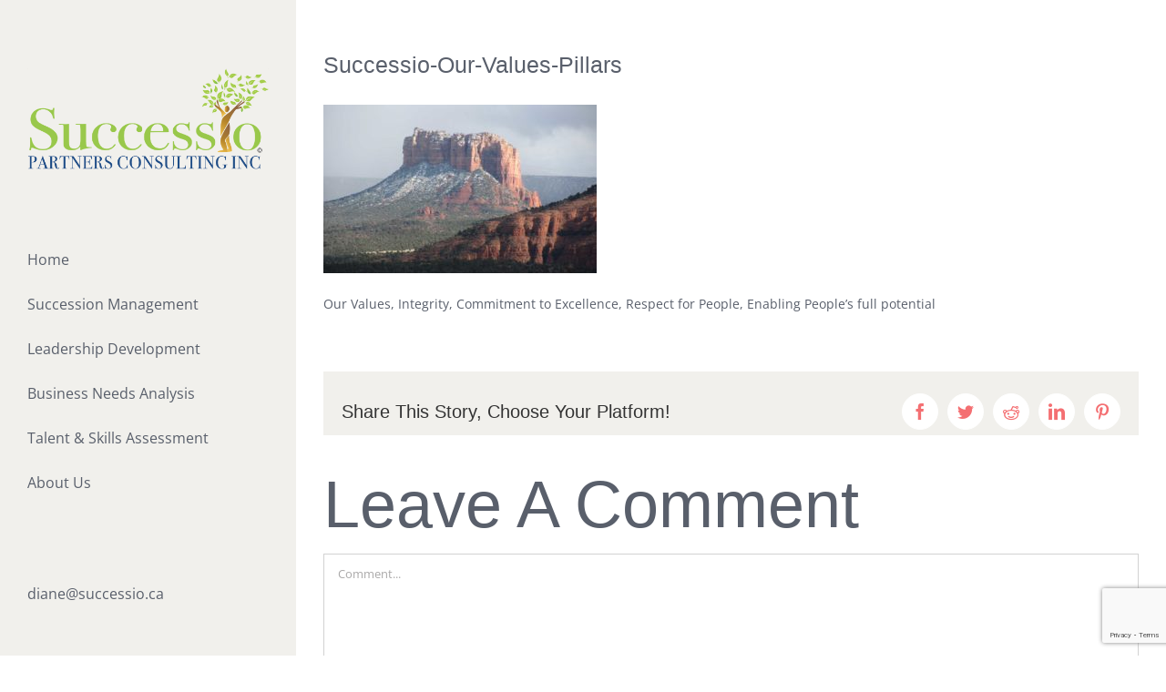

--- FILE ---
content_type: text/html; charset=utf-8
request_url: https://www.google.com/recaptcha/api2/anchor?ar=1&k=6Lc3h9AZAAAAAItNpD5Vg1Lgtcjurjv8-pvm9z0e&co=aHR0cHM6Ly9zdWNjZXNzaW8uY2E6NDQz&hl=en&v=N67nZn4AqZkNcbeMu4prBgzg&size=invisible&anchor-ms=20000&execute-ms=30000&cb=x64ezmb5u8zh
body_size: 48915
content:
<!DOCTYPE HTML><html dir="ltr" lang="en"><head><meta http-equiv="Content-Type" content="text/html; charset=UTF-8">
<meta http-equiv="X-UA-Compatible" content="IE=edge">
<title>reCAPTCHA</title>
<style type="text/css">
/* cyrillic-ext */
@font-face {
  font-family: 'Roboto';
  font-style: normal;
  font-weight: 400;
  font-stretch: 100%;
  src: url(//fonts.gstatic.com/s/roboto/v48/KFO7CnqEu92Fr1ME7kSn66aGLdTylUAMa3GUBHMdazTgWw.woff2) format('woff2');
  unicode-range: U+0460-052F, U+1C80-1C8A, U+20B4, U+2DE0-2DFF, U+A640-A69F, U+FE2E-FE2F;
}
/* cyrillic */
@font-face {
  font-family: 'Roboto';
  font-style: normal;
  font-weight: 400;
  font-stretch: 100%;
  src: url(//fonts.gstatic.com/s/roboto/v48/KFO7CnqEu92Fr1ME7kSn66aGLdTylUAMa3iUBHMdazTgWw.woff2) format('woff2');
  unicode-range: U+0301, U+0400-045F, U+0490-0491, U+04B0-04B1, U+2116;
}
/* greek-ext */
@font-face {
  font-family: 'Roboto';
  font-style: normal;
  font-weight: 400;
  font-stretch: 100%;
  src: url(//fonts.gstatic.com/s/roboto/v48/KFO7CnqEu92Fr1ME7kSn66aGLdTylUAMa3CUBHMdazTgWw.woff2) format('woff2');
  unicode-range: U+1F00-1FFF;
}
/* greek */
@font-face {
  font-family: 'Roboto';
  font-style: normal;
  font-weight: 400;
  font-stretch: 100%;
  src: url(//fonts.gstatic.com/s/roboto/v48/KFO7CnqEu92Fr1ME7kSn66aGLdTylUAMa3-UBHMdazTgWw.woff2) format('woff2');
  unicode-range: U+0370-0377, U+037A-037F, U+0384-038A, U+038C, U+038E-03A1, U+03A3-03FF;
}
/* math */
@font-face {
  font-family: 'Roboto';
  font-style: normal;
  font-weight: 400;
  font-stretch: 100%;
  src: url(//fonts.gstatic.com/s/roboto/v48/KFO7CnqEu92Fr1ME7kSn66aGLdTylUAMawCUBHMdazTgWw.woff2) format('woff2');
  unicode-range: U+0302-0303, U+0305, U+0307-0308, U+0310, U+0312, U+0315, U+031A, U+0326-0327, U+032C, U+032F-0330, U+0332-0333, U+0338, U+033A, U+0346, U+034D, U+0391-03A1, U+03A3-03A9, U+03B1-03C9, U+03D1, U+03D5-03D6, U+03F0-03F1, U+03F4-03F5, U+2016-2017, U+2034-2038, U+203C, U+2040, U+2043, U+2047, U+2050, U+2057, U+205F, U+2070-2071, U+2074-208E, U+2090-209C, U+20D0-20DC, U+20E1, U+20E5-20EF, U+2100-2112, U+2114-2115, U+2117-2121, U+2123-214F, U+2190, U+2192, U+2194-21AE, U+21B0-21E5, U+21F1-21F2, U+21F4-2211, U+2213-2214, U+2216-22FF, U+2308-230B, U+2310, U+2319, U+231C-2321, U+2336-237A, U+237C, U+2395, U+239B-23B7, U+23D0, U+23DC-23E1, U+2474-2475, U+25AF, U+25B3, U+25B7, U+25BD, U+25C1, U+25CA, U+25CC, U+25FB, U+266D-266F, U+27C0-27FF, U+2900-2AFF, U+2B0E-2B11, U+2B30-2B4C, U+2BFE, U+3030, U+FF5B, U+FF5D, U+1D400-1D7FF, U+1EE00-1EEFF;
}
/* symbols */
@font-face {
  font-family: 'Roboto';
  font-style: normal;
  font-weight: 400;
  font-stretch: 100%;
  src: url(//fonts.gstatic.com/s/roboto/v48/KFO7CnqEu92Fr1ME7kSn66aGLdTylUAMaxKUBHMdazTgWw.woff2) format('woff2');
  unicode-range: U+0001-000C, U+000E-001F, U+007F-009F, U+20DD-20E0, U+20E2-20E4, U+2150-218F, U+2190, U+2192, U+2194-2199, U+21AF, U+21E6-21F0, U+21F3, U+2218-2219, U+2299, U+22C4-22C6, U+2300-243F, U+2440-244A, U+2460-24FF, U+25A0-27BF, U+2800-28FF, U+2921-2922, U+2981, U+29BF, U+29EB, U+2B00-2BFF, U+4DC0-4DFF, U+FFF9-FFFB, U+10140-1018E, U+10190-1019C, U+101A0, U+101D0-101FD, U+102E0-102FB, U+10E60-10E7E, U+1D2C0-1D2D3, U+1D2E0-1D37F, U+1F000-1F0FF, U+1F100-1F1AD, U+1F1E6-1F1FF, U+1F30D-1F30F, U+1F315, U+1F31C, U+1F31E, U+1F320-1F32C, U+1F336, U+1F378, U+1F37D, U+1F382, U+1F393-1F39F, U+1F3A7-1F3A8, U+1F3AC-1F3AF, U+1F3C2, U+1F3C4-1F3C6, U+1F3CA-1F3CE, U+1F3D4-1F3E0, U+1F3ED, U+1F3F1-1F3F3, U+1F3F5-1F3F7, U+1F408, U+1F415, U+1F41F, U+1F426, U+1F43F, U+1F441-1F442, U+1F444, U+1F446-1F449, U+1F44C-1F44E, U+1F453, U+1F46A, U+1F47D, U+1F4A3, U+1F4B0, U+1F4B3, U+1F4B9, U+1F4BB, U+1F4BF, U+1F4C8-1F4CB, U+1F4D6, U+1F4DA, U+1F4DF, U+1F4E3-1F4E6, U+1F4EA-1F4ED, U+1F4F7, U+1F4F9-1F4FB, U+1F4FD-1F4FE, U+1F503, U+1F507-1F50B, U+1F50D, U+1F512-1F513, U+1F53E-1F54A, U+1F54F-1F5FA, U+1F610, U+1F650-1F67F, U+1F687, U+1F68D, U+1F691, U+1F694, U+1F698, U+1F6AD, U+1F6B2, U+1F6B9-1F6BA, U+1F6BC, U+1F6C6-1F6CF, U+1F6D3-1F6D7, U+1F6E0-1F6EA, U+1F6F0-1F6F3, U+1F6F7-1F6FC, U+1F700-1F7FF, U+1F800-1F80B, U+1F810-1F847, U+1F850-1F859, U+1F860-1F887, U+1F890-1F8AD, U+1F8B0-1F8BB, U+1F8C0-1F8C1, U+1F900-1F90B, U+1F93B, U+1F946, U+1F984, U+1F996, U+1F9E9, U+1FA00-1FA6F, U+1FA70-1FA7C, U+1FA80-1FA89, U+1FA8F-1FAC6, U+1FACE-1FADC, U+1FADF-1FAE9, U+1FAF0-1FAF8, U+1FB00-1FBFF;
}
/* vietnamese */
@font-face {
  font-family: 'Roboto';
  font-style: normal;
  font-weight: 400;
  font-stretch: 100%;
  src: url(//fonts.gstatic.com/s/roboto/v48/KFO7CnqEu92Fr1ME7kSn66aGLdTylUAMa3OUBHMdazTgWw.woff2) format('woff2');
  unicode-range: U+0102-0103, U+0110-0111, U+0128-0129, U+0168-0169, U+01A0-01A1, U+01AF-01B0, U+0300-0301, U+0303-0304, U+0308-0309, U+0323, U+0329, U+1EA0-1EF9, U+20AB;
}
/* latin-ext */
@font-face {
  font-family: 'Roboto';
  font-style: normal;
  font-weight: 400;
  font-stretch: 100%;
  src: url(//fonts.gstatic.com/s/roboto/v48/KFO7CnqEu92Fr1ME7kSn66aGLdTylUAMa3KUBHMdazTgWw.woff2) format('woff2');
  unicode-range: U+0100-02BA, U+02BD-02C5, U+02C7-02CC, U+02CE-02D7, U+02DD-02FF, U+0304, U+0308, U+0329, U+1D00-1DBF, U+1E00-1E9F, U+1EF2-1EFF, U+2020, U+20A0-20AB, U+20AD-20C0, U+2113, U+2C60-2C7F, U+A720-A7FF;
}
/* latin */
@font-face {
  font-family: 'Roboto';
  font-style: normal;
  font-weight: 400;
  font-stretch: 100%;
  src: url(//fonts.gstatic.com/s/roboto/v48/KFO7CnqEu92Fr1ME7kSn66aGLdTylUAMa3yUBHMdazQ.woff2) format('woff2');
  unicode-range: U+0000-00FF, U+0131, U+0152-0153, U+02BB-02BC, U+02C6, U+02DA, U+02DC, U+0304, U+0308, U+0329, U+2000-206F, U+20AC, U+2122, U+2191, U+2193, U+2212, U+2215, U+FEFF, U+FFFD;
}
/* cyrillic-ext */
@font-face {
  font-family: 'Roboto';
  font-style: normal;
  font-weight: 500;
  font-stretch: 100%;
  src: url(//fonts.gstatic.com/s/roboto/v48/KFO7CnqEu92Fr1ME7kSn66aGLdTylUAMa3GUBHMdazTgWw.woff2) format('woff2');
  unicode-range: U+0460-052F, U+1C80-1C8A, U+20B4, U+2DE0-2DFF, U+A640-A69F, U+FE2E-FE2F;
}
/* cyrillic */
@font-face {
  font-family: 'Roboto';
  font-style: normal;
  font-weight: 500;
  font-stretch: 100%;
  src: url(//fonts.gstatic.com/s/roboto/v48/KFO7CnqEu92Fr1ME7kSn66aGLdTylUAMa3iUBHMdazTgWw.woff2) format('woff2');
  unicode-range: U+0301, U+0400-045F, U+0490-0491, U+04B0-04B1, U+2116;
}
/* greek-ext */
@font-face {
  font-family: 'Roboto';
  font-style: normal;
  font-weight: 500;
  font-stretch: 100%;
  src: url(//fonts.gstatic.com/s/roboto/v48/KFO7CnqEu92Fr1ME7kSn66aGLdTylUAMa3CUBHMdazTgWw.woff2) format('woff2');
  unicode-range: U+1F00-1FFF;
}
/* greek */
@font-face {
  font-family: 'Roboto';
  font-style: normal;
  font-weight: 500;
  font-stretch: 100%;
  src: url(//fonts.gstatic.com/s/roboto/v48/KFO7CnqEu92Fr1ME7kSn66aGLdTylUAMa3-UBHMdazTgWw.woff2) format('woff2');
  unicode-range: U+0370-0377, U+037A-037F, U+0384-038A, U+038C, U+038E-03A1, U+03A3-03FF;
}
/* math */
@font-face {
  font-family: 'Roboto';
  font-style: normal;
  font-weight: 500;
  font-stretch: 100%;
  src: url(//fonts.gstatic.com/s/roboto/v48/KFO7CnqEu92Fr1ME7kSn66aGLdTylUAMawCUBHMdazTgWw.woff2) format('woff2');
  unicode-range: U+0302-0303, U+0305, U+0307-0308, U+0310, U+0312, U+0315, U+031A, U+0326-0327, U+032C, U+032F-0330, U+0332-0333, U+0338, U+033A, U+0346, U+034D, U+0391-03A1, U+03A3-03A9, U+03B1-03C9, U+03D1, U+03D5-03D6, U+03F0-03F1, U+03F4-03F5, U+2016-2017, U+2034-2038, U+203C, U+2040, U+2043, U+2047, U+2050, U+2057, U+205F, U+2070-2071, U+2074-208E, U+2090-209C, U+20D0-20DC, U+20E1, U+20E5-20EF, U+2100-2112, U+2114-2115, U+2117-2121, U+2123-214F, U+2190, U+2192, U+2194-21AE, U+21B0-21E5, U+21F1-21F2, U+21F4-2211, U+2213-2214, U+2216-22FF, U+2308-230B, U+2310, U+2319, U+231C-2321, U+2336-237A, U+237C, U+2395, U+239B-23B7, U+23D0, U+23DC-23E1, U+2474-2475, U+25AF, U+25B3, U+25B7, U+25BD, U+25C1, U+25CA, U+25CC, U+25FB, U+266D-266F, U+27C0-27FF, U+2900-2AFF, U+2B0E-2B11, U+2B30-2B4C, U+2BFE, U+3030, U+FF5B, U+FF5D, U+1D400-1D7FF, U+1EE00-1EEFF;
}
/* symbols */
@font-face {
  font-family: 'Roboto';
  font-style: normal;
  font-weight: 500;
  font-stretch: 100%;
  src: url(//fonts.gstatic.com/s/roboto/v48/KFO7CnqEu92Fr1ME7kSn66aGLdTylUAMaxKUBHMdazTgWw.woff2) format('woff2');
  unicode-range: U+0001-000C, U+000E-001F, U+007F-009F, U+20DD-20E0, U+20E2-20E4, U+2150-218F, U+2190, U+2192, U+2194-2199, U+21AF, U+21E6-21F0, U+21F3, U+2218-2219, U+2299, U+22C4-22C6, U+2300-243F, U+2440-244A, U+2460-24FF, U+25A0-27BF, U+2800-28FF, U+2921-2922, U+2981, U+29BF, U+29EB, U+2B00-2BFF, U+4DC0-4DFF, U+FFF9-FFFB, U+10140-1018E, U+10190-1019C, U+101A0, U+101D0-101FD, U+102E0-102FB, U+10E60-10E7E, U+1D2C0-1D2D3, U+1D2E0-1D37F, U+1F000-1F0FF, U+1F100-1F1AD, U+1F1E6-1F1FF, U+1F30D-1F30F, U+1F315, U+1F31C, U+1F31E, U+1F320-1F32C, U+1F336, U+1F378, U+1F37D, U+1F382, U+1F393-1F39F, U+1F3A7-1F3A8, U+1F3AC-1F3AF, U+1F3C2, U+1F3C4-1F3C6, U+1F3CA-1F3CE, U+1F3D4-1F3E0, U+1F3ED, U+1F3F1-1F3F3, U+1F3F5-1F3F7, U+1F408, U+1F415, U+1F41F, U+1F426, U+1F43F, U+1F441-1F442, U+1F444, U+1F446-1F449, U+1F44C-1F44E, U+1F453, U+1F46A, U+1F47D, U+1F4A3, U+1F4B0, U+1F4B3, U+1F4B9, U+1F4BB, U+1F4BF, U+1F4C8-1F4CB, U+1F4D6, U+1F4DA, U+1F4DF, U+1F4E3-1F4E6, U+1F4EA-1F4ED, U+1F4F7, U+1F4F9-1F4FB, U+1F4FD-1F4FE, U+1F503, U+1F507-1F50B, U+1F50D, U+1F512-1F513, U+1F53E-1F54A, U+1F54F-1F5FA, U+1F610, U+1F650-1F67F, U+1F687, U+1F68D, U+1F691, U+1F694, U+1F698, U+1F6AD, U+1F6B2, U+1F6B9-1F6BA, U+1F6BC, U+1F6C6-1F6CF, U+1F6D3-1F6D7, U+1F6E0-1F6EA, U+1F6F0-1F6F3, U+1F6F7-1F6FC, U+1F700-1F7FF, U+1F800-1F80B, U+1F810-1F847, U+1F850-1F859, U+1F860-1F887, U+1F890-1F8AD, U+1F8B0-1F8BB, U+1F8C0-1F8C1, U+1F900-1F90B, U+1F93B, U+1F946, U+1F984, U+1F996, U+1F9E9, U+1FA00-1FA6F, U+1FA70-1FA7C, U+1FA80-1FA89, U+1FA8F-1FAC6, U+1FACE-1FADC, U+1FADF-1FAE9, U+1FAF0-1FAF8, U+1FB00-1FBFF;
}
/* vietnamese */
@font-face {
  font-family: 'Roboto';
  font-style: normal;
  font-weight: 500;
  font-stretch: 100%;
  src: url(//fonts.gstatic.com/s/roboto/v48/KFO7CnqEu92Fr1ME7kSn66aGLdTylUAMa3OUBHMdazTgWw.woff2) format('woff2');
  unicode-range: U+0102-0103, U+0110-0111, U+0128-0129, U+0168-0169, U+01A0-01A1, U+01AF-01B0, U+0300-0301, U+0303-0304, U+0308-0309, U+0323, U+0329, U+1EA0-1EF9, U+20AB;
}
/* latin-ext */
@font-face {
  font-family: 'Roboto';
  font-style: normal;
  font-weight: 500;
  font-stretch: 100%;
  src: url(//fonts.gstatic.com/s/roboto/v48/KFO7CnqEu92Fr1ME7kSn66aGLdTylUAMa3KUBHMdazTgWw.woff2) format('woff2');
  unicode-range: U+0100-02BA, U+02BD-02C5, U+02C7-02CC, U+02CE-02D7, U+02DD-02FF, U+0304, U+0308, U+0329, U+1D00-1DBF, U+1E00-1E9F, U+1EF2-1EFF, U+2020, U+20A0-20AB, U+20AD-20C0, U+2113, U+2C60-2C7F, U+A720-A7FF;
}
/* latin */
@font-face {
  font-family: 'Roboto';
  font-style: normal;
  font-weight: 500;
  font-stretch: 100%;
  src: url(//fonts.gstatic.com/s/roboto/v48/KFO7CnqEu92Fr1ME7kSn66aGLdTylUAMa3yUBHMdazQ.woff2) format('woff2');
  unicode-range: U+0000-00FF, U+0131, U+0152-0153, U+02BB-02BC, U+02C6, U+02DA, U+02DC, U+0304, U+0308, U+0329, U+2000-206F, U+20AC, U+2122, U+2191, U+2193, U+2212, U+2215, U+FEFF, U+FFFD;
}
/* cyrillic-ext */
@font-face {
  font-family: 'Roboto';
  font-style: normal;
  font-weight: 900;
  font-stretch: 100%;
  src: url(//fonts.gstatic.com/s/roboto/v48/KFO7CnqEu92Fr1ME7kSn66aGLdTylUAMa3GUBHMdazTgWw.woff2) format('woff2');
  unicode-range: U+0460-052F, U+1C80-1C8A, U+20B4, U+2DE0-2DFF, U+A640-A69F, U+FE2E-FE2F;
}
/* cyrillic */
@font-face {
  font-family: 'Roboto';
  font-style: normal;
  font-weight: 900;
  font-stretch: 100%;
  src: url(//fonts.gstatic.com/s/roboto/v48/KFO7CnqEu92Fr1ME7kSn66aGLdTylUAMa3iUBHMdazTgWw.woff2) format('woff2');
  unicode-range: U+0301, U+0400-045F, U+0490-0491, U+04B0-04B1, U+2116;
}
/* greek-ext */
@font-face {
  font-family: 'Roboto';
  font-style: normal;
  font-weight: 900;
  font-stretch: 100%;
  src: url(//fonts.gstatic.com/s/roboto/v48/KFO7CnqEu92Fr1ME7kSn66aGLdTylUAMa3CUBHMdazTgWw.woff2) format('woff2');
  unicode-range: U+1F00-1FFF;
}
/* greek */
@font-face {
  font-family: 'Roboto';
  font-style: normal;
  font-weight: 900;
  font-stretch: 100%;
  src: url(//fonts.gstatic.com/s/roboto/v48/KFO7CnqEu92Fr1ME7kSn66aGLdTylUAMa3-UBHMdazTgWw.woff2) format('woff2');
  unicode-range: U+0370-0377, U+037A-037F, U+0384-038A, U+038C, U+038E-03A1, U+03A3-03FF;
}
/* math */
@font-face {
  font-family: 'Roboto';
  font-style: normal;
  font-weight: 900;
  font-stretch: 100%;
  src: url(//fonts.gstatic.com/s/roboto/v48/KFO7CnqEu92Fr1ME7kSn66aGLdTylUAMawCUBHMdazTgWw.woff2) format('woff2');
  unicode-range: U+0302-0303, U+0305, U+0307-0308, U+0310, U+0312, U+0315, U+031A, U+0326-0327, U+032C, U+032F-0330, U+0332-0333, U+0338, U+033A, U+0346, U+034D, U+0391-03A1, U+03A3-03A9, U+03B1-03C9, U+03D1, U+03D5-03D6, U+03F0-03F1, U+03F4-03F5, U+2016-2017, U+2034-2038, U+203C, U+2040, U+2043, U+2047, U+2050, U+2057, U+205F, U+2070-2071, U+2074-208E, U+2090-209C, U+20D0-20DC, U+20E1, U+20E5-20EF, U+2100-2112, U+2114-2115, U+2117-2121, U+2123-214F, U+2190, U+2192, U+2194-21AE, U+21B0-21E5, U+21F1-21F2, U+21F4-2211, U+2213-2214, U+2216-22FF, U+2308-230B, U+2310, U+2319, U+231C-2321, U+2336-237A, U+237C, U+2395, U+239B-23B7, U+23D0, U+23DC-23E1, U+2474-2475, U+25AF, U+25B3, U+25B7, U+25BD, U+25C1, U+25CA, U+25CC, U+25FB, U+266D-266F, U+27C0-27FF, U+2900-2AFF, U+2B0E-2B11, U+2B30-2B4C, U+2BFE, U+3030, U+FF5B, U+FF5D, U+1D400-1D7FF, U+1EE00-1EEFF;
}
/* symbols */
@font-face {
  font-family: 'Roboto';
  font-style: normal;
  font-weight: 900;
  font-stretch: 100%;
  src: url(//fonts.gstatic.com/s/roboto/v48/KFO7CnqEu92Fr1ME7kSn66aGLdTylUAMaxKUBHMdazTgWw.woff2) format('woff2');
  unicode-range: U+0001-000C, U+000E-001F, U+007F-009F, U+20DD-20E0, U+20E2-20E4, U+2150-218F, U+2190, U+2192, U+2194-2199, U+21AF, U+21E6-21F0, U+21F3, U+2218-2219, U+2299, U+22C4-22C6, U+2300-243F, U+2440-244A, U+2460-24FF, U+25A0-27BF, U+2800-28FF, U+2921-2922, U+2981, U+29BF, U+29EB, U+2B00-2BFF, U+4DC0-4DFF, U+FFF9-FFFB, U+10140-1018E, U+10190-1019C, U+101A0, U+101D0-101FD, U+102E0-102FB, U+10E60-10E7E, U+1D2C0-1D2D3, U+1D2E0-1D37F, U+1F000-1F0FF, U+1F100-1F1AD, U+1F1E6-1F1FF, U+1F30D-1F30F, U+1F315, U+1F31C, U+1F31E, U+1F320-1F32C, U+1F336, U+1F378, U+1F37D, U+1F382, U+1F393-1F39F, U+1F3A7-1F3A8, U+1F3AC-1F3AF, U+1F3C2, U+1F3C4-1F3C6, U+1F3CA-1F3CE, U+1F3D4-1F3E0, U+1F3ED, U+1F3F1-1F3F3, U+1F3F5-1F3F7, U+1F408, U+1F415, U+1F41F, U+1F426, U+1F43F, U+1F441-1F442, U+1F444, U+1F446-1F449, U+1F44C-1F44E, U+1F453, U+1F46A, U+1F47D, U+1F4A3, U+1F4B0, U+1F4B3, U+1F4B9, U+1F4BB, U+1F4BF, U+1F4C8-1F4CB, U+1F4D6, U+1F4DA, U+1F4DF, U+1F4E3-1F4E6, U+1F4EA-1F4ED, U+1F4F7, U+1F4F9-1F4FB, U+1F4FD-1F4FE, U+1F503, U+1F507-1F50B, U+1F50D, U+1F512-1F513, U+1F53E-1F54A, U+1F54F-1F5FA, U+1F610, U+1F650-1F67F, U+1F687, U+1F68D, U+1F691, U+1F694, U+1F698, U+1F6AD, U+1F6B2, U+1F6B9-1F6BA, U+1F6BC, U+1F6C6-1F6CF, U+1F6D3-1F6D7, U+1F6E0-1F6EA, U+1F6F0-1F6F3, U+1F6F7-1F6FC, U+1F700-1F7FF, U+1F800-1F80B, U+1F810-1F847, U+1F850-1F859, U+1F860-1F887, U+1F890-1F8AD, U+1F8B0-1F8BB, U+1F8C0-1F8C1, U+1F900-1F90B, U+1F93B, U+1F946, U+1F984, U+1F996, U+1F9E9, U+1FA00-1FA6F, U+1FA70-1FA7C, U+1FA80-1FA89, U+1FA8F-1FAC6, U+1FACE-1FADC, U+1FADF-1FAE9, U+1FAF0-1FAF8, U+1FB00-1FBFF;
}
/* vietnamese */
@font-face {
  font-family: 'Roboto';
  font-style: normal;
  font-weight: 900;
  font-stretch: 100%;
  src: url(//fonts.gstatic.com/s/roboto/v48/KFO7CnqEu92Fr1ME7kSn66aGLdTylUAMa3OUBHMdazTgWw.woff2) format('woff2');
  unicode-range: U+0102-0103, U+0110-0111, U+0128-0129, U+0168-0169, U+01A0-01A1, U+01AF-01B0, U+0300-0301, U+0303-0304, U+0308-0309, U+0323, U+0329, U+1EA0-1EF9, U+20AB;
}
/* latin-ext */
@font-face {
  font-family: 'Roboto';
  font-style: normal;
  font-weight: 900;
  font-stretch: 100%;
  src: url(//fonts.gstatic.com/s/roboto/v48/KFO7CnqEu92Fr1ME7kSn66aGLdTylUAMa3KUBHMdazTgWw.woff2) format('woff2');
  unicode-range: U+0100-02BA, U+02BD-02C5, U+02C7-02CC, U+02CE-02D7, U+02DD-02FF, U+0304, U+0308, U+0329, U+1D00-1DBF, U+1E00-1E9F, U+1EF2-1EFF, U+2020, U+20A0-20AB, U+20AD-20C0, U+2113, U+2C60-2C7F, U+A720-A7FF;
}
/* latin */
@font-face {
  font-family: 'Roboto';
  font-style: normal;
  font-weight: 900;
  font-stretch: 100%;
  src: url(//fonts.gstatic.com/s/roboto/v48/KFO7CnqEu92Fr1ME7kSn66aGLdTylUAMa3yUBHMdazQ.woff2) format('woff2');
  unicode-range: U+0000-00FF, U+0131, U+0152-0153, U+02BB-02BC, U+02C6, U+02DA, U+02DC, U+0304, U+0308, U+0329, U+2000-206F, U+20AC, U+2122, U+2191, U+2193, U+2212, U+2215, U+FEFF, U+FFFD;
}

</style>
<link rel="stylesheet" type="text/css" href="https://www.gstatic.com/recaptcha/releases/N67nZn4AqZkNcbeMu4prBgzg/styles__ltr.css">
<script nonce="t1KcXCKbmKCjulGVWpupsQ" type="text/javascript">window['__recaptcha_api'] = 'https://www.google.com/recaptcha/api2/';</script>
<script type="text/javascript" src="https://www.gstatic.com/recaptcha/releases/N67nZn4AqZkNcbeMu4prBgzg/recaptcha__en.js" nonce="t1KcXCKbmKCjulGVWpupsQ">
      
    </script></head>
<body><div id="rc-anchor-alert" class="rc-anchor-alert"></div>
<input type="hidden" id="recaptcha-token" value="[base64]">
<script type="text/javascript" nonce="t1KcXCKbmKCjulGVWpupsQ">
      recaptcha.anchor.Main.init("[\x22ainput\x22,[\x22bgdata\x22,\x22\x22,\[base64]/[base64]/[base64]/[base64]/[base64]/[base64]/YihPLDAsW0wsMzZdKTooTy5YLnB1c2goTy5aLnNsaWNlKCkpLE8uWls3Nl09dm9pZCAwLFUoNzYsTyxxKSl9LGM9ZnVuY3Rpb24oTyxxKXtxLlk9KChxLlk/[base64]/[base64]/Wi52KCk6Wi5OLHItWi5OKSxJPj4xNCk+MCxaKS5oJiYoWi5oXj0oWi5sKzE+PjIpKihJPDwyKSksWikubCsxPj4yIT0wfHxaLnUseCl8fHUpWi5pPTAsWi5OPXI7aWYoIXUpcmV0dXJuIGZhbHNlO2lmKFouRz5aLkgmJihaLkg9Wi5HKSxyLVouRjxaLkctKE8/MjU1OnE/NToyKSlyZXR1cm4gZmFsc2U7cmV0dXJuIShaLlU9KCgoTz1sKHE/[base64]/[base64]/[base64]/[base64]/[base64]\\u003d\x22,\[base64]\\u003d\x22,\x22wrHDmUQ0w48UBMK5SWgKH8OPw4Q0wrljfg9ADcOLw487f8KJYsKBQ8O2eC3CssOzw7F0w5HDkMOBw6HDjsOeVC7DvsKNNsOwHsKBHXPDqxnDrMOsw6XCo8Orw4tbwqDDpMOTw5nCvMO/UlhSCcK7wopaw5XCj3NAZmnDlk0XRMOaw5bDqMOWw6kNRMKQA8OMcMKWw63CihhAEsOMw5XDvFTDjcOTThouwr3DoSQVA8OicFDCr8Kzw7Q7wpJFwpfDrAFDw6bDr8O3w7TDh3hywp/DsMO1GGh8wpfCoMKaXMKgwpBZWHRnw5EWwpTDi3sjwqPCmiN8aiLDuxbClzvDj8K1BsOswpcJTTjChSPDsh/CiDvDp0U2wpNxwr5Fw5fCpD7DmhrCncOkb0TCnGvDucK9McKcNjxuC27Djk0uwoXCnMKAw7rCnsOCwrrDtTfCpHzDkn7DsDnDksKAZcKmwoomwpdnaW9OwoTClm9jw6YyCnhYw5JhCMKxDATChVBQwq0VTsKhJ8KQwqoBw6/[base64]/CjMKja8KJDmvDpDvCs8KHcMKTAsOFZcOGwo4Gw4jDtVF+w4QDSMO0w6XDhcOseDU8w5DCisOucsKOfX4DwodiRcOqwol8MMKtLMOIwoYRw7rCpHUlPcK7GsK0KkvDh8OSRcOYw6vCrBAfDUtaDGUSHgM5w47DiylYUsOXw4XDnsOiw5PDosOndcO8wo/Dl8OGw4DDvTRwacO3SgbDlcOfw7IOw7zDtMOLPsKYaRPDpxHClllXw73Ch8K5w65VO0kkIsONB0LCqcOywp7DqGRnRsOYUCzDlnNbw6/CksKwcRDDh1pFw4LCri/ChCRuM1HChjUtBw8pGcKUw6XDvh3Di8KeZ04YwqpdworCp0UIDsKdNgrDkDUVw6bCikkUe8OYw4HCkQZnbjvCvsKmSDkwfBnCsEdAwrlbw6M0YlV/w4o5LMOlY8K/NxU2EFVkw6bDosKlcVLDuCggczTCrUViX8KsNcKzw5BkYHB2w4Agw7vCnTLCosK5wrB0U13DnMKMbmDCnQ0Zw4toHAF4Fipvwq7Dm8OVw7XClMKKw6rDrEvChFJBC8OkwpNYS8KPPmLCv3t9wozCtsKPwovDkMOOw6zDgCHCvx/DucOlwos3wqzCocOaC09iVcKtw7/DonPDkRXCujnCs8KdFypsIl4OZkVsw60Pw4Z+wo/CqcK3wqVNw5rDumzChWPDgzAwX8KtVihKM8K4JMKFwrvDkMKgX2Jww5vCusKwwrxLw5XDm8KSVTnDsMKgVivDqUsawpctasKjR3hAwqkCw4kvwr7DnxrCqS4pw4HDj8K8w7R4BsO4wq/[base64]/Dt8KLw4ktbsK+UMOGw71WwrzDnljChcKswprDnGfDrV1hBTHDssKfw5w3wpXDi0rChMKKSsKZScOlw77DkcOdwoNjwozCuSrDq8Kuw7/CizPCqcOnMsK8TMOsajTCrcKAb8OtP21Rw7Nxw7rDgWDDqsO0w6kfwrg3Ai58w4fCucKrw5/DqcKqwr3DjMKhwrEzwpoXYsK9cMOMw4rClMKTw43Dj8KWwqsxw7rDnwdeYSsJWcOtwr0Zw6LCr2/Cp1/CvcO/wprCuEnDucO5wqJFwpjDnW/[base64]/CiRrDqQ9TacK6w7kpwojDjcO/V8O2BVTDjMOGRcOWa8KMw6DDhsKhEBBVTsObw6bClUXCv0Enwqc3Z8Kcwo3ChsO/NTQsT8KDw7jDjHs6TMKPw4/Cg2XDmsOPw7xGYFprwrPDt3HCmsOww5YNwqLDgMKWwpvDpEdaUkjCksK9OcKswqDCgMKZwroow5rCo8KYIVTDtcKJQDLCssK/TX7CgS3CjcO8fx7CjBXDqMKmw7hRFMOCa8KFJMKIAh3DvcOTFsOzG8OrTMKIwrLDlMKAUxR3wpnCksOEEW3CjcOIAMKBFcOSwqtowq9hasKBw4XDpsOGWMOZJSzCpn/[base64]/DkcKqCXfCsk9rEcOpOsOkwqHCkMKwGMOzdMOvwpDDtcOAwrvCjMOpGwQMw71QwpE1DsO6PcOnSsOGw45qHsKTJxLCkm7DncKswqgBU1DChjHDpcKAPcObVsO/TsOgw451O8KHUx0RQ3bDimfDn8KCw6tbG1jDmBpqVz05TB8EM8O7wqXCrcKqW8OnVhcgEUTCo8Oca8O2J8KNwrgFUsOPwqh/R8O+wpQsbzgOLigDdXoKV8O+PXLCskHCrikTw6NGw4PCjcOOE1ARw4VcacKTwp/CkcKWw5nCp8Ozw5zDo8O9IcOzwoc8w4DCo2TDmcOcXcO0XsO1DTnDmEx/w6gca8OawoLDqFcDwq4YW8KlAD/[base64]/w44xworDtMKrwp5Yw7Bow5LDjF/DoMKyEH/CpkLDqWEQw4vCk8K8w5tYc8Kbw6LCv1gyw7fCsMKzwo8qw7LDt21JNsKQd3nDu8OSI8OVw6Zlw4IVMiTCvMObCWDCtF90w7NtCcO4w7rDpT/CrsOwwqpyw7PCrEYSwoZ6w6rDmz7CnUXDp8O0wrzDuinDjMO0wp/[base64]/CkHAfHsKZw6bClMO1w5w9Y0/[base64]/[base64]/wpVjw60Xw5PDiW/ClAMYe0p9w6kSw5rDiRB3TUEBei94woFqd2Z5EsOZwoHCrT/[base64]/[base64]/[base64]/DmhlOw5TCiBfDjANgw67DqyI/E8OCw5HDlQrDvjlewpJ9w43CqcKYw78aCGFNfMKsWcKfcsOLwo5Zwr7CiMOqw5xHFR1CTMOMHDFTIHU8wofDtmzCtDsXbh8nwpPCmjZEwqHCindHw6/[base64]/[base64]/w4XDmXnDrVcsw4wMXMOnBilTw7bCj1DCjRVtV0bCp090T8KTb8OCwozDgBALwrtqGsK5w6DDrcOgJ8Kvw7fChcK8w619w5cbZcKSwpDDg8KEJydmWMO+d8ONLsO9wqMpXFBGw5Mewog1fARdMibDmnN+E8KnRHQ/UWgNw759LcKzw5DCv8ORdx8Gw7YUAcKFHMKDwpQFRwLCu3c2IsK9UDHCqMKPMMORwqtXB8KKw5vDmBJDw7Qjw55RccKoEwTCh8OKNMKbwrrDv8Oswr0mA0/DhVTDvBsywoArw5bCmMK6Q23DmMOpCWfDtcO1YsKeeQ3CkVZlw7BHwpbCjicyNcOtMgUAwrABLsKgwpLDjF/CvgbDrWTCrsKdwozDgcKxfcOGbEUiwoNEQhE4R8O9T33CmMKpMMOxw6YBEQnDqR8UHEbDvcKGwrUQZMKuFnN9w5Bzw4cxwox3w53Cp3bCocKMNBA/b8OdesO3YsKUTmBswo/Dmmskw5cGZgTDj8OnwqNnREptwoV4woPCl8Kuf8KsHwkadXzCtcK3YMOXQsOJeFw/O2PCtsKwZcKyw7LDqAPDrCFBZ3zDnBYzRS8pw7XDqyjDkjrDrEPCt8OPwpbDl8OINcO+JsOlwpJBaUprZcK2w5zCp8K0ZMObA1p6DsOzw5pFw7jCqF9owrjDmcOWw6UWwo12w7zCoAjDnx/[base64]/Ci8KiwoPCvh7DpsOKw5hMbSp9wrRaw5/CkWR2w5jDugZWIn7DoMOYDjJIwoVdwocDwpPCowtzwrXCj8K4JRMAEgBEw5gRwpnDpFIWSsO4DX4ow6XCpcO+XcOQGHTChcOUNcKzwpnDqMKaLTBQYE4Uw5zCuRASwo/Cn8OQwqTCgMOgAiLDji51X3Adw6DDlcKwLxdWwpbChcKhAkgeUMKRFzJmw7EOwqZjDsOfw4ZHw6PCjVzCsMOVK8OXInonCGEmJMOywqsJEsO8wqQCw4wgIRxowrjDrG8dwo/DqVbCoMKuQsKAw4JLf8KBQcOCesOJw7PDvGphwo7Dv8Oiw5Qzw5bDocObw5PCjgfCpMORw5EXax/DocOQJDhlKsKEw4Bkw48pGwwawoQPwrdXXzXDtVc9I8K3HcOPDsOawqckwokEwp3DnFpqYDTDtH83w5V1SQRDN8KNw4LCtSwbQnDCp2bDpcKGYMOuw6bDhsKhVwcqDn1TSxXDokfCmHfDpAEXw7Bgw6h5w6xVei5uEsOqekcnw7ZuTzfCm8K5VljCsMO2FcKGVMO1w4/[base64]/DpAHDtEZ5Ax9hwpwCwrPDq8KLwpHDscK7w5bDusKhWsOHwpfDkFJDPMK/[base64]/[base64]/CvEHDk8Osw5jCtxoUB8OiCCDCpz3DnsOmw5zDrToELnnCiW/DssOFJcK0w6HCoAXCo23CvQVrw5PCs8KpV23CoGM6YAvDhcOnUcKjKXbDvBrDrcKGXsKlIcObw5DDuGoow5DDjcKKES4yw7/DshPDmzVQwrB5woHDuGlTBCfCuyvCtg1uD0HDlRTDvHjCty/[base64]/[base64]/[base64]/DnCvDv8KAwq3DvMKxwqzDq8KuBsKhdcONwqhhCl1dagjDgMKWUsO7Z8KvMMK2wqnDhkbCuR7DiUxydk9UOMKdWCfCg1HDmXbDgcOadsKAIsOZw68JTXfCo8OKw57DosOdWcKbwrsJw5DCmV/DoBsDZmJNwoDDrcOew5PCj8KFwq0jw5pgD8KRLmnCsMOww4oVwqnCt0rCqFoww6fCgnpJUsKtw6nCokEXw4QIJsKCw49MeC1zSyBBesKJRnEpZMKtwp4SRXJiw5xNwqLDuMO5X8O0w4HCsTrDl8KiDsK/wo0NaMKrw65jwpETXcOiZcOEdVvDu27DkEvDjsK3WMOXw7trJcOuwrQYc8OaN8OVXCXDlsOEDj/CmArDrMKeXi7CriF2wq1ewoLCm8KNZQLDusKyw5p/w6LCr3jDvjnCssK3JQodZcK5acKTwpzDqsKTesOAdTJlIBkXwqHCv0nDnsOVwq/CicKiXMKpJVfCjiN0wobCncOjw7TDhcKiMS/CnB0VwqzCqMOdw4VsZhnCuAkpw7BWwqjDtjtDO8KFcBfDmMOKwp1HblJDNMKfw407w5XCpMKIwpw5wp/[base64]/Dv8KJwocfKsKXNsK6w59lw6Q/LMOqwo1pw7csJzzCixo8wol7KDvCqixmOQjCmxHCkFNWwpwEw5TDvlRMRMOsdsKUMSLClsKxwoLCuE5Ywq7Dm8O1AsOtdsKPeVwSwqDDmMKiP8KXw6MmwqkRwpTDnRjCrGgNY2cyf8O2w5MSKMOfw5DCmcKZw7UUdTVvwpfCoRzCrMKwGEt/ImfCphzDoSsLRFxZw5PDuVdeXsOIaMKWIl/Cr8OYw7TDrTHDjcOCSGbDosKkwr9Gw6EefRlVUDXDkMOSCsOBd3sONcObw7gUwrLDuAjCnAUbwrrDpcOKPsOSOUDDohduw7NgwrrDrcKlcn7DullTKsKCwqbDpMOHHsKsw4/CvwrDtQ4XDMK6aQwueMKcKsKSwqgpw6kywqXDhcKvw53CilY/wp/CvmhxF8OgwoY0UMKHIxhwW8OQw77ClMOyw5vCuiHDg8OvwonCo0XDk1LDri/Cj8K6PRbDiDLClDzDiDZJwohcwrlAwoXDkBs5wqjCrHpVw73DghfCjlHCtxrDp8KUw500w73Cs8OUPzrCm1nDtzN/CknDhsOewofCj8OlP8Ktw5QkwpTDpSUpw5LCmFkAZMKuw73Dm8KXBsKSw4dvw5zDkMO7GcKBwpjCigrCtMO8F0NGNityw6HCqhjDk8K7wrJ1w5/CpMKawrzDvcKcw5AuOAIhwooEwp5PAzwmasKACVTCtjlZSsOdwowKwrVkw5jCiQbCjMOhG3nDgsOXwrZow44CO8ObwoLCl0NqJ8Kywq5gbGTCmRJwwpzDv2bDncOYAcOSGcOdOsOxw6ghwprCisOuO8OjwpDCmMOVclU5wpwCwq/DtMKCbsOVwp06wqvDucKPw6A6QF/CisOWRMOzF8KvYWJHw4tydnFkwrPDmcK4woVeR8K/XsOTJMK3wqXDmHXCkgxAw5/DtsOCw4rDvzzDnW4Aw4sYak3CgRZZYMOrw61Uw5TDucKRUQsdNsO8CMOtwqTDs8K/w4nDs8OPKSfDlcOERcKLwrfDiRLCvsOxHkpSwqRPwpnDj8KZw4wWJ8KJb1HDqsK7w4HCqFrDssOtdsONwqUFKBscNg5wFT9XwqDDjsKXX0g0w47DiiglwoFgUcKcw6fCgcKCw4PCg0YaenoOaBRwGHUJwr7DuyUUK8Kgw7Msw4TDjzl/c8OUJcKZf8Klwq3CksO7U3wedjnDmyMBAMOIGV/ClD0EwojDsMOzcsKUw4XCt3XClsK/wolmwoxtFsKEw4TCgsKYw6hsw6vCoMODwoXDhFTCvGfDqzLCscK1w7bCjQDChsOYwofClMK6dUEFw6JbwqNjRcO+NBfDrcKHUhPDhMORcmDCtRDDi8KLJsOBOwcvwojDrXcJw7ccwqQjwojCuDTCi8KbPMKaw6ofYQcXMcOvRcKwI2/DtyBJw6o/bXp2w7rCuMKFY1jCnWnCocKuIEDDoMKsMhRhG8KXw5fCmxh8w5bDhsKlw4PCt1QjRsOoYBUCcxoiw78ucUMHW8Kiw4pkFl5bf0XDs8KYw7fCmcKGw6UkfQ8QwpHCkyTCqEXDh8ORwro6F8O1B2diw41UZcKTw5soIsOEwo45wqPDsw/[base64]/wolkY8KXw64pMyJdwrgdFcOYPcOCwrYWJ8KQCSxLwrPDvcKbwpxWwpHDj8K4JGbCv0jCmW4TYcKuw4Ytw6/[base64]/wpgzCyVnw5DDpcK1w7jDsMKZMsKZw442DsOYwqzDmA3CosKAD8KYwpoOw6PDhhQOQyHCkcK8OElBH8OjRhlIBQzDjgrDssODw7/DtgseEw02cw7CgcOAeMKCTxgMwo8pBMOJwq5uIMKgO8KwwptkNFN9wozDvMOnGSjCqcOIw7tOw6bDgcKDw5rCpE7DgsOvwo9ib8KMWGDDrsOsw4nDvkFdWcOswodxwqPDmEYjw5rDh8O0wpbDosKpwp5Fw6PCp8KZwqNOKERTCHVjdDbCrWZCQV1ZTAA/[base64]/[base64]/CrsOoYkxgV8KPw6bDtMKaw7DChsO6T0fClMOyw5zCrFDDonPDgAkCWi3DnsOtw5csKMKAw5Z2GcOMQsOCw404EGPCmw/[base64]/DlVDCqgQXAMKHXsKDbzJUw4rDjzREX8OWw4hrwpAiwpIHwppPw6DDjcKaNsOyY8OsZzEfwrJcwppqw5DDpSkuP1/DnGdLBE9pw59sESkOwoMjYwvDkcOeCxgGT0duw7/Cm0BHf8Kiw4k+w7bCqsOUNSNrw4LDiiUuwqZnFgnCqXJ2HMO5w7pRw6fCrMOsXMOMAwPDnCkgw63CssKZawVcw5/Cq2s6w5bCjnrCtsKTwr82J8KKw75iasOEFz3DnB5PwoNVw5MFwo3CihzClsKddlLDmRbDtB3DvgvCjkEewpIaXVrCi2XCpkkpMcORw6/[base64]/DulDDnW3ChMKcFUXDkXzDiS5xw7XDn1ouwp1vwp/[base64]/CtcO6woPDjcO+wqvCu8O5PcOXf0h5NTzCsMO/[base64]/CvgVdw6sCE8O3wp/CrSfDo8KDRTnCrcK6wqnDk8KoDcOIw7vDgcOEw5/[base64]/CvMKhw5Bfw6RWJsOZw6HDkBYhwrjCpX3DoQV7K2wTw4YtSMKvKMOgw4Ilw5M7KsKzw5jCqnvChRLCqsO1w4jChMOpajfDqC3CtHxEwq4Gw7VBHyIewoTDvcKrJ3dKXMOmw49/LyAhwpRPPWnCtVtkQcOcwowPwopbJ8O5W8KzVBsPw73CtT19ESM6WsO+w4cdVMKfw4/CoG4nwqTCr8OAw5NRw687wpHCiMOmwpjCkcObNTbDusKPwoNbwpJYwqRdwqU4fcKxQcOow4A5w6AFJC3CjHzDo8KfdcOWVT0+wqw+ZsKJfxHChBVQQMOJKMO2TsKTfsKrw4rCsMOrw5XCgsKKOsOVbcOmw6bChX8cwpzDsznCtMK1YG3CqAUEKsOcYsOewq/[base64]/DjsOwXxVYw4V/wqNPw5Z8w6oNElNVw5zDjMOPwr7CssKRwoI/UUZrwpZwfU3CuMKhwoTChcK5wohaw7sXB01qCC59eH96w4FKwrfCiMKcwo/CvznDlcKpw5DDmHB4w4xOwo1rw4/DtB3Dg8KGw4bCmcOsw4TCnRonQcKKRcKVw4N9IcKgwp3Du8KJJ8KlaMKuwrvCj1M2w7dqw5PDssKtDcOtPEnCgMOjwpFjw6/DvMOFw57DtlYqw7LCkMOcw7Mswo7CtlhowoJSJMODwqjDr8KYJTTDl8OFwqFDR8OfVcO8wrXDhUfCgAAcwpbDjFJMw6hlO8K/wrgGO8KRasOJLU5qw7xEYsOhd8OwH8KlfcOIeMKoaC9ewokIwrDChMOdwrfCrcKZAsOIacKaS8KUwpnDrQIuMcOAJ8OSL8KZw5ETw6rDgyTCti19w4BQY1LCnlNQdQ3CjsKPw5UGwoAkLMO9TcKHw6/Ct8KfDnvChcOtWMOacg0yJMOnaBp8NcOqw4Yfw5/CgDrDqQXDoy88NkMsNsKMwrbDg8KabHvDkMOzPMOHO8OUwo7DvTYDQSBEwpHDr8OTwqlzw6/ClGTDohPDmH0BwrfCnU3DsjbCoWMqw6UUJ3d9w6rDqhfCuMKpw77Coy7DhMOkDsO1AMKcw7YZY0s3w7xzwpohTlbDmFjCj13DsgDCqmrCgsKOKMOaw7sNwp7DtmrDjcKkwq9dwp7DvMKWLF5SJsOrGsKswr07woA/w5lhN2XCiT3Di8OMUijCssOmRWVEw70pRsKMw7clw7Jle2w4w47DmhzDnWfDvcOHPsOyByLDuCpscsKsw4nDusOJwpDCoBtpAADDi2TCjsOLwozCk3rCo2DClcKgS2XDtzPDuAPDji7ClB3DusKCw6wwUMKTR2LCiEF/JhfCpcKewpJZw60LPsOGwp88w4HDoMOwwpJywoXCjsK5w7/DqWHDnhs0wpbDiS/DrCQcUwZQcWkgwpBvXMOcwpFHw6UtwrzDtAnDpVNvHSVCw4LClMKRCwc8wpjDmcKQw4TCu8OoCh7CkcKtbmPCoBjDnHnCsMOCw7HCqzFewrElTylsRMKqD0/CkAc6bjfDhMOJwp7CjcK0OSXCj8OAw4oxN8KQw4XDu8O4wrnCkMK5bsKjw45/w4UowpbCtcKCwr/DoMK0wo3DmcKEw4vDgnVCDkHCl8O8AsKFHGVRwpxUwrnCksK4w6zDqQjCoMKRwqHDiB1RO3VSM0LCmBDCncKcw7M/w5dbJcOOwrjCt8KOw60aw5dnw5Aywoxywo9cK8ObW8KjI8OfQ8KXw6Q0CMOrS8OUwrzDlH3CucO/Nl3CjcOFw5h+wolAWlpTUCLDp2VPwqHCnsOPeAIWwonCmSbDhiEQLcK2XEcpYTsQBsKceklHA8ObKMObBHHDgcO1T1XDk8KtwrpOZ1fCk8Kpwq/Dg2HCsHnDnFRmw6TCrsKAdMOfRcKARl/DpsO/Y8OTwr/CuiXCuy1mwo/[base64]/DmSV2f8KNNMOiOjIxw4gEwpLDgMOVGMO/w6zDu8KXa8ONQcKvaMKVwpTDhTPDqRkCGzQawpDClcKTGsK4w47Cq8KDJF0legAWOsKeEE/DnMOUd2bCs2V0XMKawo7Cu8OTw4ZDJsKDHcKQw5YIw6ozODHCgsOzwo3CmsO2aG0zwqsowoPCkMKaUMO5ZsORcMKVN8KsLWcVwrQyQl06CTLCp1lFw5LDtQl9wr5xMwNyKMOqV8KJw7gFV8K2Tj01wqoNQcKyw4dvSsOEw5kLw68RHyzDh8OPw7J3H8K4w6hXYcO/WCfCsxbCo2HCuBvCmCfCrws4V8OxV8K7w4s9CEs2RcOmw6vCrxA6AMOuwrpkXsKuaMO/w4oIwoAjwqQmwpnDo1LCqcOTYMKKDsOYGCDCsMKFwr1XDkrDtnJow6Nvw4jDmlcnw6k1b3tOcWHCkDUzJ8KxL8KCwrJ0VcO+wqXCnsOZwqYMMxPChsOMw7nDlsKfdcKNKSlAGkMuwrQHw5Msw4R9wq/[base64]/ClsK1EMOTQ1XCuXIrNMKCXsKPwo/CqFRaIsOXwr7DusO5w4rDjAQAw7dtDsOTw4w7HX3DsTVrBEpnw6cWw441asOQKBt/[base64]/wqjDv8O7w5rDmcKyw5x4wqh1w7dJTAXCpizDpykNScOUD8KkfcKEwrrDuCZzwq1MRi/[base64]/[base64]/D8KJb3x3fk9pQMOXGsK/w5hCwpPDp8OTwq3DpsK5w5rDil1vcC1iMgtOVANDw77DksKPH8OPCCbCsUfClcORw6rDhEXDpsKPwpRfNjfDvlFHwr9WAcO4w4UEw6hUCVDCq8OQBMOgw70QTS5CwpXCrMOsRizDh8OCwqLDoUrDgsOnDVEGw65Tw7k8McKXwpZeF0fCiwUjw7w/ZMKnYFLCpxXCkhvCtwlKX8K4EsK3UcO0ecKHMMO5wpAWIyQrMDDDucKtRBLDk8ODw7vDmD7DnsK5w6lYHgvDlW/[base64]/CvMOUJjY7wrDChEEZw4sZwrnDk8OFcwTCjMKrwrPCiTTDtiZbw4fCt8KtIcKrwqzCvsKNw7tdwppjCcOGBMK5IcKPwqvChcKyw5nDqWDCuizDkMOQQMK2w5LCs8KZFMOAwp4nZh7Cvw/DmEEGwq3Ctj1XwrjDk8O5CMO8ecO1NgfDkUTCl8O/MsO/wotsw7LCg8KVwpDDjTMRHMOBSnjDnHLCt2TDmXLDtEF6wowRI8Ktw4vDqsKzwr1AZUnCulh/NUfClcOIVsK0Qxgdw78LW8OiVcONwp/CkcOqAzDDjsKmwqzDvitlwpzCl8OBE8OEfcOCGyfCtcOwb8OVSAoAwrs9wrTCkMKnHsOBOcOFwqzCoibDmVI9w7vCmD7Dli1owrbCuxQ2w5R/clofw5Yvw6RRAG/DsRTCucKmwrPCh2TCr8O5PsOoAnx0EsKUH8KEwoTDrjjCp8KNJ8OsHTTCmMO/wqHDqsKsAj/[base64]/CtMKlw5MqdVzCv0nDjS7DlCbDvC8Hw4nDsT9bKhc9ScKXaisHRQTCusKNT1QjbMOhHMOIwosDw6JPecKJQkw6wqXCkcK+KQzDl8KtMMO0w44Mwr0UWBlFwpTCmjbDsl9Aw7Ndw4ARA8OdwrkXRQfCn8KxYn8vw7LDksOYw6DDhsOqw7fDvHfDh0/[base64]/CpFbDpEHDjHDCkELDuiAIW3/DjRAedzZ1N8KzTibDgMObwpPCvsKFwpBmw7Eew5PDlXbCqGB7asKuJDdjbifCpsONClnDgMOywr3DrhoGJkfCssKVwr9QU8KvwpkbwpczI8OgRzwjPMOhw5hpXVw5wrN2Q8K2wqwmwq9aCsOuTi7DisObw4sXw5HCnMOsIsKpw65qZ8KMb3/[base64]/[base64]/w6dXworDohh7aSjDh8OYW8KuwqTDssK/bsKnX8KQMxvDp8KxwrHDk0pqwrTCtMK1KcOqw4RvWMO1w4zDpgdbJnxNwqAifT7Dm1ZBw6PCj8Kswq4ZwoTDksOrw43Ct8KECWHCi3LCqALDh8Kkw5hFacKcQcKuwqd/[base64]/CmsOnJHcCXVdgCcKbwo5yw6lawr7Dn8Obw4TCjnl3w4A2woPDi8OBw4DCuMKROTAOwoYMSAUBwq7Drz5Zw4AKwq/Dg8Ouwo1FPyo9ZMOMw4dDwrQuUQtPcMO4w4o3ZgobOgnDnl/CkgpYw6PChGfCuMOpBWo3ecKkw73ChifDoBd5Al7DpcKxwpsGwqEJI8Kkw7jCi8KewrTDtMKbwoHCicKmfcOEwrPCoX7CusKNw6EhRsKEHUtqwqjCnMO4w6/CpxnCnWVyw7fCp1cXw7QZw6/CncKxaD/CsMO4wodkw4fChG1bYDDCk2HDncOxw7bCgsKVKsOpw6NmEcKfw5/Cn8O1GR3DhEvDrlxuw4rCgCnCusKhXQR8J1vCrMOTR8KhZVzCnDHClcOowp0UwobCvg7DuGB0w6/DuGzCjzbDncKQS8KQwo/CgHgXIU3Di2gGXMOWYMOEdQcmGUfDkU0FTFvCjTl+wqBxwo/[base64]/CkDHDhsKITcK5wosiwp3Co8K2TsOBSMK8wqpzYhfClCZRf8KcXMO/NsKlw7IoC3LCgcOAE8Kywp3Dm8KDwowLBwFqw5vCtsKQJcKrwqkKYX7DnB7ChcOHf8KtG0cow6rDocKlw60kHsOUwodCL8OJw45MI8KGw7ZJT8OCejc3w69Lw4TCgsKuwpHCmsKzCMKHwofCmWJtw7XCkVfCosKXecOvLMODwpJHLcK/[base64]/[base64]/wpUILcKzw4hiUcOtwrUXRcOIw4lyWVtnNkrDssOiHz7ChzrDtULDrg3DmRVZdMKoQjFOw6HDjcKYw589wo5TEcOkXD/DujzCusKaw7cpa3nDlsOMwpg4bMOTwqfDj8KjZMO1wrbDgi0/[base64]/CiMOLYizDvxpVwrbCusKjw485w7vDrMKpU8K9QH3DumfCsMOKw7LClUI5woDDjMOxwrTCkRM6wo1ww4EHdMKSGsKwwr/DkGgaw5QSwrvDgTQ0wprDvcKxQCLDh8OvO8ONKzoLPXvDjjRCwpbCrsOhEMO1wp/CisOYU1pbw7hHwrlLLcOzYsKGJhg8OsO3dHEVw48tEcK5w4nDiGJLTcKwfsKUDcKaw7INwqU7woXDm8OAwoLCpSotaWvCs8Kxw6Arw7pzPQTDiFnDgcO8CFfCvsKHw4zCgsKww77CshZJAjQtw6lDw6/Dj8K7wrdWJcOEwqDDqDlZwrjCilXDkjPDvsKlw7cLw6s8c00rwq5XIcOMwpoOQibDsh/Cm0JAw6N5wphNMELDlx7DgsKjw4M7McO8w6zCicOdX3sww71PMxUew49JH8KMw6UlwqVCwq90XMKsAsOzwptbbxZxJk/[base64]/CvWYUSTk0OUjDqMO/w6bDqcKlwrdnfsOxMl9ZwprCkT8lw4TCssKtMX/Cp8KtwpQYfQDCiQAIw70kwpHCsGwcdMKvbhNjw5o4KsK0w7clwqZDW8OGcsO3w6h/AgjDoH3CuMKLNcKdIMKNNcK4wo/Cj8KvwpY1w53DsHM1w5jDpC7Cmlhlw74JCMK9OgPCosOIwpLDg8Kof8KleMK7DF4ow7A7woE3I8KSw5rCkE/Cvz9zPcONfcKxwqbDq8OywqrChMK4wr/Ct8KBacOBJy0sI8KiFjTDq8OYw7BTOjQ2UW7DosKRwprDrh1Gwqtbw6AkPRHDkMObwo/CjsK7wpEcPsKkwonCn2zDg8KSRBUjwrbCu18tMcKuw7NXw5NhTMOeQVpSU1E6w4Fjw53DvyNPw7jDisK6Hn3Cm8K5w6HDgcKBwqLDpMK9w5F0woZew6TDvyhfwrPCm00dw7/DnMO+wqltw6XCth0jwoTChlHCh8OOwqw4w5Ugd8OLBiBww4XCmDHDpG/DokTDh3LDuMOdAHoAwooLw43Cn0XDjsOKw5cQwrBWPcKlwrHClsKdwoHCjRcGwqLDsMOCPAEZwoPCn2J8S0tXw7rCvk0zMmLCjTrCtjzCg8O+woPDj3HDo1/Dk8KFPgwIw6bDvcKzwqXDtMOpJsKnw7UPUC/[base64]/FxEnwqsuwqQuC8K7wq7DhkvDjMKdw6bDjsOLC3VKwpcHwoXDtsK+wqgCFMK9QmPDrsOlwp/Cl8OAwo/DlAbDkx/[base64]/[base64]/[base64]/EcOOJMO9w4B6wqlKw7t7wrfCkgEkwrTCqcOHwq9zEcK+Fn7CkcODWRrCjHnDv8K+wrzCqHdyw43Cg8O8EcOAJMOVw5EfSV8kw6/[base64]/wrLClSrCt8Opw64UccOgwqdJZsK7YcKXw4siw6jDt8KmQD/CmcKYw47Dt8OZwpfCv8KCfy4bw6QBb3XDrMK9wpzCpsO2wpTCtcO4wpLDhTbDh0dowp/Dh8K4WS1ybSrDoT13w5zCvMKTwpjDk2HCg8Oow6tNw4vDlcKdw7RNIcOhwrvCqyTCjg/DiVwmSRbCqF0+cTUGwrRlacOlUSEdXCfDtMKcw5lVw5sHw53DmQ3Dm0TCssK6wrTDrMK0wo4sCMOLVcOwdRZ5FMKzw7jCtSRRA3/Du8K/dEXCgsKcwqk1w7jCqBLChXHDuHLCrlXCh8O+TsK5F8OhLMOjCMKfBGwjw60wwolsZ8OoI8OQPyI4wrHChsKcwqfDpyhqw78mwpHCusK3woQNdMOvwoPCnBrCnWDDsMOjw65jYMKiwoovwqvDqcK0wpLDvQrCkngpOsOEwoZZa8KGC8KFSS1wYEx/worDhcKNVm8QcMOkw6Itw7c6w6k8aTFXagMPEcKiQcOlwpLCj8Kiwr/[base64]/DjcO3wqDDrwTDghzChsOjE8KoIsKuwrjCrMOoFcKLZMKaw7nCji/CgmbCkUUtw5nCksOxNBFawrTDrDtzw6BkwrVRwrpUIVcqwoEmw6hFagRxWUjDrmrDqMKIUB5zw6EnRg/[base64]/wqDCisK2I8OGwoobwqgII34wwoMDT8K6w6gQf0cVwp4iwpfDjVrCt8K/EHg6w7PCqTpOBcO9wrnCsMO4wqnCuGLDgMKOXmdnw6fCjl1bY8KpwrQfwovCrcKsw6hjw5JMw4PCrktLdzXCkcO3CwNRw7/CjsK1ITxQwq7CsCzCrD8FFDLCnnAwFzLCuE/CgjZDQXbCnsO9wq3DgRfCpzYrBMO/[base64]/CjMOtwrLDn8OGRBrDt8O2OcKfwoU5RsK1G8OgEcKMYGsFwqslcMOwCzDDnk3DnGHCocK1Yg7CrE/DtsO0wonDjBjCm8O3wpRNPHA2wrt8w7QYwoDDhMK6VMK9DcKYCwvCkcKOZMOACT18woXDosKfwoTDosOJw6/DtMO2w7RIwoPCu8O4ZMOCNsOsw7RKwrURwqA2DHfDksKVasKqw7oOw6Bwwr01Kydgw6NZw4tUWcOMInVOwq/Dk8Ofw63DuMK3T1jDujfDhCvDkxnCl8KJIsOCHQLDjMOZGcK9wq1ZChnCnkfCuTXDti4dwrbDrz89wrHDtMKbwpV4w7loCAbCs8KPwrEpQVckd8O7wq3DlsKge8ODHMKzw4MNCMO9wpDDk8OsHEdEw5jCg35vSTEjw5XDgMOLT8OdZx/[base64]/fwh/[base64]/BcKzw7g9w61ifMK4wqxxw4EFw4DCk8KmGkfDvhrClcKQw5bCim56KsOWw6jCogIqS1TDszNOw54eC8Ksw7xAczzDm8O7ektpw7V6acOYw7fDhcKOXMK3SsKuw47CpMKhVRJ9wpwcJMKyW8OGwrbDvyzCr8Oqw7bCkg0PV8Kbez/[base64]\\u003d\x22],null,[\x22conf\x22,null,\x226Lc3h9AZAAAAAItNpD5Vg1Lgtcjurjv8-pvm9z0e\x22,0,null,null,null,1,[21,125,63,73,95,87,41,43,42,83,102,105,109,121],[7059694,319],0,null,null,null,null,0,null,0,null,700,1,null,0,\[base64]/76lBhn6iwkZoQoZnOKMAhmv8xEZ\x22,0,0,null,null,1,null,0,0,null,null,null,0],\x22https://successio.ca:443\x22,null,[3,1,1],null,null,null,1,3600,[\x22https://www.google.com/intl/en/policies/privacy/\x22,\x22https://www.google.com/intl/en/policies/terms/\x22],\x22YS/zNRCyF6iscqWdpkA4Dh3uTWYV2wyQJVn+xBLMMRA\\u003d\x22,1,0,null,1,1770140322817,0,0,[238,70,152,178,251],null,[166,198],\x22RC-UHYflXtGUw4sOw\x22,null,null,null,null,null,\x220dAFcWeA69hEZcf_15JaOm8Jqdusf4RjakzUAN6S9yhbvzQg7BebRQrbYFJq0GIw1oZVP5I4DU7rhWkL22oLQEAq4IHqQIORmTdA\x22,1770223122927]");
    </script></body></html>